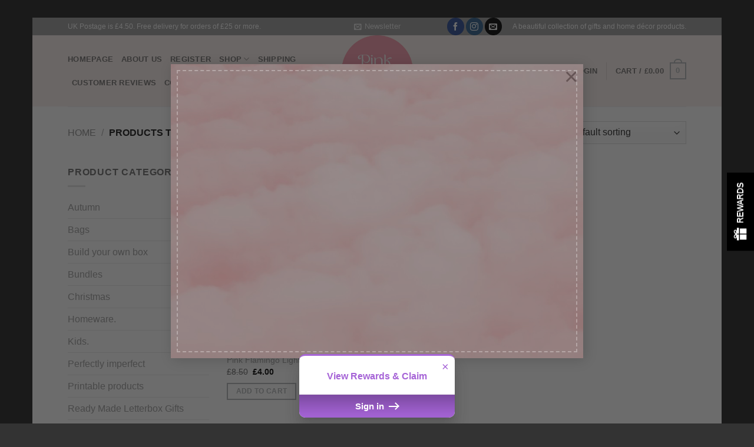

--- FILE ---
content_type: text/javascript
request_url: https://cdn.appsmav.com/gr/assets/widgets/903/3/59903.js?v=1763343993
body_size: 1522
content:
var gr_config={settings:{is_enabled_user_role_restriction:0,is_disable_widget_non_loggedin_user:0},bonus_settings:[],widget:{37963:{settings:{font_family:"'Arial', Helvetica",widget_size:14,border_roundness:0,desktop_x_position:0,desktop_y_position:0,mobile_x_position:0,mobile_y_position:0,norm_txt_color:"#ffffff",norm_bg_color:"#000000",norm_border_color:"#000000",norm_shadow_color:"",hover_txt_color:"#ffffff",hover_bg_color:"#000000",hover_border_color:"#000000",hover_shadow_color:"",widget_text_main:"REWARDS",widget_sub_text:"",widget_click_navigate:"lightbox",widget_position:"side-drawer",widget_logo_img:"\/upload\/img\/widget\/01-widget-icon.png",widget_bg_img:"",widget_bg_check:0,theme_color:"#ff79bc",campaign_name:"Loyalty Rewards Program",custom_css:".gr-initialLoader .am-appLoader, .gr-initialLoader {background: #ffffff;border-radius: 20px;} div.grPopupBox.grCampaign {max-width:500px!important;} .grPopupBox iframe{width:100%;} .grPopupBox .gr-closebase {border: 0;width: 32px;height: 32px;font-size: 22px;line-height: 32px;font-family: Lato, Roboto, sans-serif;font-weight: 300;opacity: 1;top: 42px;right: -26px;} .grPageOverLay {opacity: 0.66;}",app_url:"\/contest\/referral\/bkCj",w_mobile_view:"compact",w_desktop_view:"full",mobile_position:"mid",norm_shadow_flag:0,has_border_hover_flag:0,has_border_flag:0,hover_shadow_flag:0,contest_actions_to_show:0,widget_icon_name:"01-widget-icon.png",widget_click_navigate_url:null},behaviour:{is_first_visit:0,scroll_flag:0,after_seconds_flag:0,exit_intent_flag:0,force_open:0,scroll_percent:30,nb_seconds:15000,nb_visits:3,counter_flag:0,allowed_countries:[]},widget_status:1,id_widget:37963}},last_modified:1696964520,site_custom_config:{js:"if (typeof AMGRConfig.user.email == 'undefined' || AMGRConfig.user.email == \"\" || AMGRConfig.user.email == null) {\n\tvar gr_points_lable = document.getElementById(\"gr_product_points_lable\");\n    if(gr_points_lable){\n        document.getElementById(\"gr_product_points_lable\").style.display = 'none';\n    }\n\tvar gr_points_buy_lable = document.getElementById(\"gr_product_points_buy_lable\");\n    if(gr_points_buy_lable){\n        document.getElementById(\"gr_product_points_buy_lable\").style.display = 'none';\n    }\n}"},shop_url:"https:\/\/www.pinkcloudboutique.co.uk",lc_embed_url:"",site_status:1,is_wix:0,pay_points:{redeem_status:1,redeem_point_per_dollar:1,currency:"\u00a3",currency_format:"\u00a399",rp_text_color:"#a664d7",redeem_popup_position:"center",redeem_show_unsigned_popup:1,login_url:"https:\/\/www.pinkcloudboutique.co.uk\/my-account\/",continue_shop_url:"https:\/\/www.pinkcloudboutique.co.uk",pbp_mode:"points",paybypoints_coupon:"",shop_cart_url:"",redeem_restrict_terms:"",redeem_w_image:"https:\/\/s3.us-west-2.amazonaws.com\/gr.appsmav.com\/gr\/assets\/img\/paybypoints\/badge.svg"},locale:{point:"point",points:"points",label_copy:"Copy",label_copied:"Copied",redeem_popup_desc:"You have <b>{points}<\/b> {points_label} <br> ({points_value} worth)",congratulations:"CONGRATULATIONS!",claim_now:"Claim Now",redeem_btn_text:"Apply",label_slide_points:"Slide to select the points",something_wrong:"Oops! Sorry, something went wrong. Please try again.",btn_delete:"Remove",redeem_confirm:"Okay, I Agree",cancel:"Cancel",redeem_delete_confirm:"Remove this coupon and get back your points ?",log_in:"Sign in",redeem_unsigned_text:"View Rewards & Claim",continue_shopping:"Continue shopping",redeem_point_per_dollar:"Use {points} {points_label} for a {points_value} discount on this order!",label_redeem_restriction_apply:"Restrictions apply",back:"Back",redeem_extra_point_info:"You are using an additional {points} {points_label} for this order",langDir:"LTR"}}